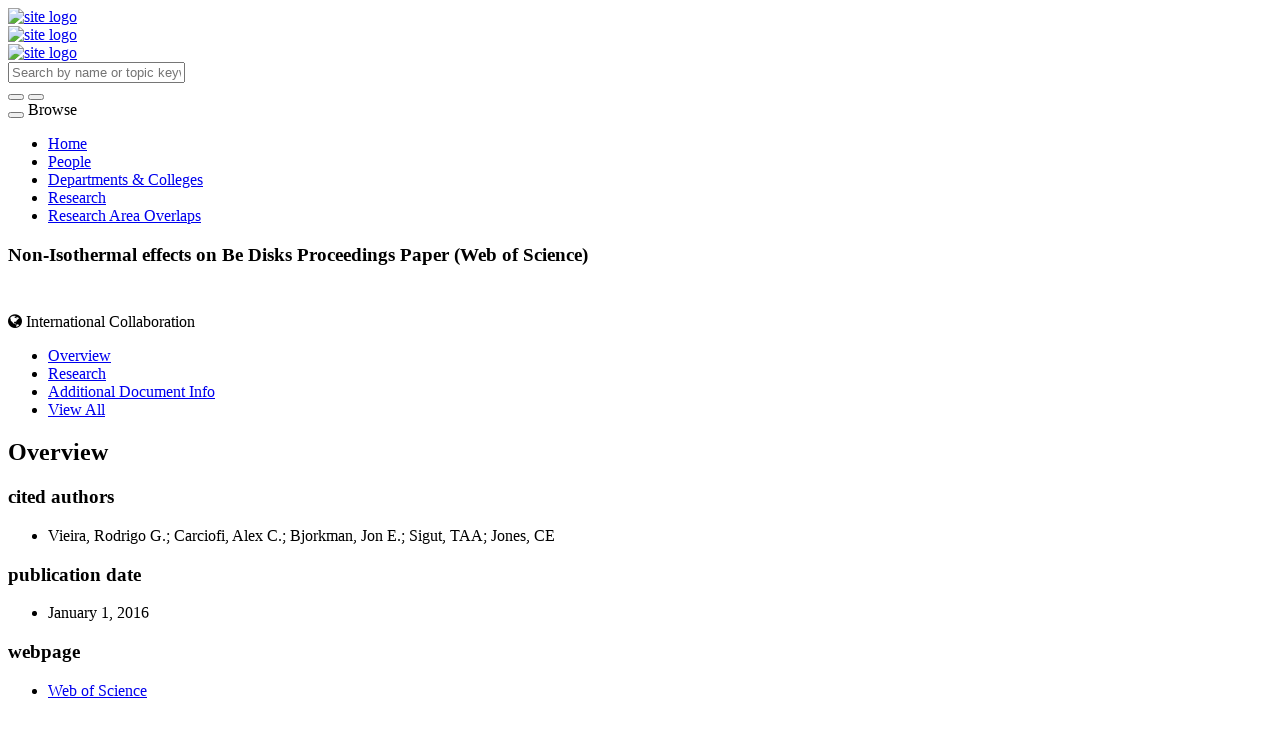

--- FILE ---
content_type: text/html;charset=UTF-8
request_url: https://scholars.utoledo.edu/display/pub-WOS000398425400017
body_size: 17583
content:


<!DOCTYPE html>
<html lang="en">
    <head>

<meta charset="utf-8" />
<!-- Google Chrome Frame open source plug-in brings Google Chrome's open web technologies and speedy JavaScript engine to Internet Explorer-->
<meta http-equiv="X-UA-Compatible" content="IE=edge,chrome=1">
<meta name="generator" content="VIVO 1.12.3-SNAPSHOT" />
<meta name="viewport" content="width=device-width, initial-scale=1">

<title>Non-Isothermal effects on Be Disks</title>


<!-- vitro base styles (application-wide) -->
<link rel="stylesheet" href="/themes/utoledo/css/bootstrap.min.css" />
<link rel="stylesheet" href="/themes/utoledo/css/bootstrap-theme.css" />
<link rel="stylesheet" href="/themes/utoledo/css/theme-home.css" />
<link rel="stylesheet" href="/themes/utoledo/css/homepage.css" />
<link rel="stylesheet" href="/themes/utoledo/css/individual-home.css" />

<link rel="stylesheet" href="https://cdnjs.cloudflare.com/ajax/libs/font-awesome/4.7.0/css/font-awesome.min.css" />
<link rel="stylesheet" href="/themes/utoledo/css/jquery_plugins/magnific-popup.css?version=ac16" />
<link rel="stylesheet" href="/css/individual/individual-property-groups.css?version=9156" />
<link rel="stylesheet" href="/css/individual/individual-vivo.css?version=4a75" />


<!-- <link rel="stylesheet" href="/themes/utoledo/css/screen.css" /> -->

<script>
var i18nStrings = {
    allCapitalized: 'All',
};
</script>
<script type="text/javascript" src="/js/jquery-1.12.4.min.js"></script>
<script type="text/javascript" src="/js/jquery-migrate-1.4.1.js"></script>
<script type="text/javascript" src="/js/vitroUtils.js"></script>
<script src="/themes/utoledo/js/bootstrap.min.js"></script>

<!--[if lt IE 9]>
<script type="text/javascript" src="/js/html5.js"></script>
<![endif]-->

<script type="text/javascript" src="/js/wosUtils.js?version=f581"></script>
<script type="text/javascript" src="/js/amplify/amplify.store.min.js?version=9156"></script>
<script type="text/javascript" src="/js/jquery_plugins/qtip/jquery.qtip.min.js?version=9156"></script>
<script type="text/javascript" src="/js/tiny_mce/tiny_mce.js?version=9156"></script>
<script src="http://content.readcube.com/vivo/epdf_linker.js"></script>
<script type="text/javascript" src="/js/jquery_plugins/jquery.truncator.js?version=4a75"></script>

    <meta tag="citation_date" content="January 1, 2016" />
<meta tag="citation_firstpage" content="135" />
<meta tag="citation_lastpage" content="142" />
<meta tag="citation_volume" content="506" />

<!--[if (gte IE 6)&(lte IE 8)]>
<script type="text/javascript" src="/js/selectivizr.js"></script>
<![endif]-->

<link rel="alternate" type="application/rdf+xml" href="/individual/pub-WOS000398425400017/pub-WOS000398425400017.rdf" /> 

<link rel="shortcut icon" type="image/x-icon" href="/favicon.ico">
    </head>

    <body class="no-logo" onload="">

<header id="branding" role="banner">
	<div class="header">
		<div class="hgroup">
			<div class="container">
				<div class="row is-flex">
          <div class="col-md-6 col-sm-6 hidden-xs logo-sm is-flex">
          <div class="row">

						<a href="/"><img src="/themes/utoledo/images/UT_logo_header.svg" alt="site logo" /></a>
          </div>

					<div class="col-xs-12 visible-xs-block">
						<a href="/"><img src="/themes/utoledo/images/UT_logo_header.svg" alt="site logo" /></a>
					</div>
        </div>
        <div class="col-xs-12 visible-xs-block">
          <a href="/"><img src="/themes/utoledo/images/UT_logo_header.svg" alt="site logo" /></a>
        </div>

          <div class="col-md-12 col-sm-12 hidden-xs vcenter">
						<section id="search" role="region">
									<form
										class="navbar-form navbar-right"
										role="search"
										action="/search"
										method="post"
										name="search"
									>
										<div class="form-group">
											<input
												type="text"
												class="form-control search-vivo"
												name="querytext"
												value=""
                        aria-label="Input search terms"
                        placeholder="Search by name or topic keyword"
											>
										</div>

									<button type="submit" class="btn btn-default sympl-search hidden-xs" role="button" aria-label="submit search">
										<span class="glyphicon glyphicon-search" role="submit" aria-hidden="true"></span>
									</button>

									<button type="submit" class="btn btn-default btn-block sympl-search hidden-sm hidden-lg hidden-md" role="button" aria-label="submit search">
										<span class="glyphicon glyphicon-search" role="submit" aria-hidden="true"></span>
									</button>
								</form>
				    </section>

				</div>
			</div>
		</div>
	</div>
</header>

</header>


<div id="developerPanel" > </div>
<script>
    developerAjaxUrl = '/admin/developerAjax'
    developerCssLinks = ["/css/developer/developerPanel.css", "/js/jquery-ui/css/smoothness/jquery-ui-1.12.1.css"]
</script>





<nav class="navbar navbar-default navbar-static-top">
  <div class="container-fluid">
    <div class="navbar-header" data-toggle="collapse" data-target="#bs-example-navbar-collapse-1" aria-expanded="false">
      <button type="button" class="navbar-toggle collapsed">
        <span class="sr-only">Toggle navigation</span>
        <span class="icon-bar"></span>
        <span class="icon-bar"></span>
        <span class="icon-bar"></span>
      </button>
      <a class="navbar-brand hidden-sm hidden-md hidden-lg">Browse</a>
    </div>

    <!-- Collect the nav links, forms, and other content for toggling -->
    <div class="collapse navbar-collapse navbar-right" id="bs-example-navbar-collapse-1">
      <ul class="nav navbar-nav">

          <li>
            <a href="/" title="Home menu item"
              >
                Home
            </a>
          </li>
          <li>
            <a href="/people" title="People menu item"
              >
                People
            </a>
          </li>
          <li>
            <a href="/organizations" title="Departments & Colleges menu item"
              >
                Departments & Colleges
            </a>
          </li>
          <li>
            <a href="/research" title="Research menu item"
              >
                Research
            </a>
          </li>
          <li>
            <a href="/vis/capabilitymap" title="Research Area Overlaps menu item"
              >
                Research Area Overlaps
            </a>
          </li>



    </div><!-- /.navbar-collapse -->
  </div><!-- /.container-fluid -->
</nav>

<div class="container" role="main">

    <!--[if lte IE 8]>
    <noscript>
        <p class="ie-alert">This site uses HTML elements that are not recognized by Internet Explorer 8 and below in the absence of JavaScript. As a result, the site will not be rendered appropriately. To correct this, please either enable JavaScript, upgrade to Internet Explorer 9, or use another browser. Here are the <a href="http://www.enable-javascript.com"  title="java script instructions">instructions for enabling JavaScript in your web browser</a>.</p>
    </noscript>
    <![endif]-->


        










<script type="text/javascript">
$(document).ready(function() {
  $('.image-link').magnificPopup({
    type:'image',
    closeOnContentClick:'true'
    });
});
</script>








<div class="row">
	<div class="container">
		<div class="row">
			<div class="col-md-12 col-sm-12 col-xs-12">
				<section id="individual-intro" class="vcard" role="region" >

					<!-- start section individual-info -->
					<section id="individual-info"  role="region">


							
                

						<header class="individual-objectHeader">
								<h1 class="h2">
											<span class="class-icon glyphicon glyphicon-asterisk"></span>

    Non-Isothermal effects on Be Disks

            <span class="display-title">Proceedings Paper (Web of Science)</span>
</h1>
						</header>
					</div> 								    <!-- Image stuff goes... here? -->
        <!-- And maybe... location??? -->
    





								<div class="col-md-12 col-sm-12 col-xs-12">
							    
    
    <div>
      <span class="tcbadge wos-cited-000398425400017">
          <canvas id="wos-count-000398425400017" width="25" height="25"></canvas>
      </span></a>
      <script>
        var urlsBase = '';
        processResource('000398425400017');
      </script>
    </div>

	<div class="pub-ids" id="wos-extra" style="display:inline">
	        <i class="fa fa-globe" aria-hidden="true"></i>
	        <span class="pub-badge">International Collaboration</span>


	</div>


    
    <!--PREINDIVIDUAL OVERVIEW.FTL-->


    
        </section> <!-- #individual-info -->
    </section> <!-- #individual-intro -->
    <!--postindividual overiew ftl-->


								</div>
		</section> <!-- individual-info -->

			</section> <!-- individual-intro -->

		</div>
</div>
</div>


<!-- Property group menu or tabs -->

<!-- 3 -->

<div class="row individual-objects">
	<div class="col-md-12">
		<ul class="nav nav-tabs user-nav" role="tablist" id="individualNavTabs">
						<li id="overviewTab" role="presentation" class="active">
							<a
								href="#overview"
								aria-controls="Overview"
								role="tab"
								data-toggle="tab"
							>
									 Overview
							</a>
						</li>
						<li id="researchTab" role="presentation">
							<a
								href="#research"
								aria-controls="Research"
								role="tab"
								data-toggle="tab"
							>
								Research
							</a>
						</li>
						<li id="additional_document_infoTab" role="presentation">
							<a
								href="#additional_document_info"
								aria-controls="Additional Document Info"
								role="tab"
								data-toggle="tab"
							>
								Additional Document Info
							</a>
						</li>
					<li id="viewAllTab" role="presentation">
						<a
							href="#viewAll"
							aria-controls="View All"
							role="tab"
							data-toggle="tab"
						>
							View All
						</a></li>


		</ul>
</div>
	<div class="col-md-12">
		<div class="tab-content"  id="individualNavTabsContent">
					<div
						id="overview"
						class="tab-pane active"
						role="tabpanel"
					>

						 <h2 id="overview" pgroup="tabs" class="hidden">Overview</h2>
						<div id="overviewGroup">

		 <div class="panel panel-default">
			   <div class="panel-heading">
					<h3 id="authorList" title="" class="panel-title">cited authors   </h3>
				</div>
				<div class="panel-body">
					<ul class="list-unstyled property-list" role="list" id="authorList-noRangeClass-List" displayLimit="5">
    <li class="list-group-item listitem" role="listitem">


    	Vieira, Rodrigo G.; Carciofi, Alex C.; Bjorkman, Jon E.; Sigut, TAA; Jones, CE   
    </li>
					</ul>
				</div>
		  </div>
		 <div class="panel panel-default">
			   <div class="panel-heading">
					<h3 id="dateTimeValue" title="" class="panel-title">publication date   </h3>
				</div>
				<div class="panel-body">
					<ul class="list-unstyled property-list" role="list" id="dateTimeValue-DateTimeValue-List" displayLimit="5">
         <li class="list-group-item listitem" role="listitem">
    January 1, 2016
                
    </li>

					</ul>
				</div>
		  </div>
		 <div class="panel panel-default">
			   <div class="panel-heading">
					<h3 id="ARG_2000028" title="" class="panel-title">webpage   </h3>
				</div>
				<div class="panel-body">
					<ul class="list-unstyled property-list" role="list" id="ARG_2000028-URL-List" displayLimit="5">
         <li class="list-group-item listitem" role="listitem">



    <a href="http://ws.isiknowledge.com/cps/openurl/service?url_ver=Z39.88-2004&rft_id=info:ut/WOS:000398425400017" title="link text">Web of Science</a>
    </li>

					</ul>
				</div>
		  </div>
		 <div class="panel panel-default">
			   <div class="panel-heading">
					<h3 id="hasPublicationVenue" title="" class="panel-title">published in   </h3>
				</div>
				<div class="panel-body">
					<ul class="list-unstyled property-list" role="list" id="hasPublicationVenue-noRangeClass-List" displayLimit="5">
         <li class="list-group-item listitem" role="listitem">

    	<a href="/display/venue-978-1-58381-896-1" title="name">BRIGHT EMISSARIES: BE STARS AS MESSENGERS OF STAR-DISK PHYSICS</a>&nbsp; Book

    </li>

					</ul>
				</div>
		  </div>
						</div>
					</div> <!-- end property-group -->
					<div
						id="research"
						class="tab-pane "
						role="tabpanel"
					>

						 <h2 id="research" pgroup="tabs" class="hidden">Research</h2>
						<div id="researchGroup">

		 <div class="panel panel-default">
			   <div class="panel-heading">
					<h3 id="hasCategory" title="" class="panel-title">category   </h3>
				</div>
				<div class="panel-body">
					<ul class="list-unstyled property-list" role="list" id="hasCategory-IAO_0000030-List" displayLimit="5">
         <li class="list-group-item listitem" role="listitem">

    	<a href="/display/wosc-astronomy-astrophysics" title="name">ASTRONOMY & ASTROPHYSICS</a>&nbsp; Category

    </li>

					</ul>
				</div>
		  </div>
						</div>
					</div> <!-- end property-group -->
					<div
						id="additional_document_info"
						class="tab-pane "
						role="tabpanel"
					>

						 <h2 id="additional_document_info" pgroup="tabs" class="hidden">Additional Document Info</h2>
						<div id="additional_document_infoGroup">

		 <div class="panel panel-default">
			   <div class="panel-heading">
					<h3 id="pageStart" title="" class="panel-title">start page   </h3>
				</div>
				<div class="panel-body">
					<ul class="list-unstyled property-list" role="list" id="pageStart-noRangeClass-List" displayLimit="1">
    <li class="list-group-item listitem" role="listitem">


    	135 
                
    </li>
					</ul>
				</div>
		  </div>
		 <div class="panel panel-default">
			   <div class="panel-heading">
					<h3 id="pageEnd" title="" class="panel-title">end page   </h3>
				</div>
				<div class="panel-body">
					<ul class="list-unstyled property-list" role="list" id="pageEnd-noRangeClass-List" displayLimit="1">
    <li class="list-group-item listitem" role="listitem">


    	142 
                
    </li>
					</ul>
				</div>
		  </div>
		 <div class="panel panel-default">
			   <div class="panel-heading">
					<h3 id="volume" title="" class="panel-title">volume   </h3>
				</div>
				<div class="panel-body">
					<ul class="list-unstyled property-list" role="list" id="volume-noRangeClass-List" displayLimit="1">
    <li class="list-group-item listitem" role="listitem">


    	506 
                
    </li>
					</ul>
				</div>
		  </div>
						</div>
					</div> <!-- end property-group -->
		</div>
	</div>
</div>

<script>
		var individualLocalName = "pub-WOS000398425400017";
  	var propertyGroupSize = "3"
</script>






	<script>
		var individualRdfUrl = '/individual/pub-WOS000398425400017/pub-WOS000398425400017.rdf';
	</script>
<script>
	var i18nStringsUriRdf = {
		shareProfileUri: 'share the URI for this profile',
		viewRDFProfile: 'view profile in RDF format',
		closeString: 'close'
	};
	var i18nStrings = {
		displayLess: 'less',
		displayMoreEllipsis: '... more',
		showMoreContent: 'show more content',
	};

</script>





<script type="text/javascript" src="/themes/utoledo/js/readers.js"></script>
<script type="text/javascript">
	i18n_confirmDelete = "Are you sure you want to delete this photo?"
</script>
<script>
var i18nStrings = {
    displayLess: 'less',
    displayMoreEllipsis: '... more',
    showMoreContent: 'show more content',
    verboseTurnOff: 'Turn off',
};
</script>







        </div></section></div>
	</div> 
</div> 
<footer role="contentinfo" class="footer">
	<div class="row">
		<div class="container">
			<div class="col-md-12">
				<nav role="navigation">
					<ul id="footer-nav" role="list">
						<li role="listitem">
							<a
								href="/about"
								title="About"
							>
								About
							</a>
						</li>



					</ul>
				</nav>

				<p class="copyright">
					      	&copy;2026

							 VIVO Project

						| <a
							class="terms"
							href="/termsOfUse"
							title="Terms of Use"
						>
							Terms of Use
						</a> |

					Powered by <a class="powered-by-vivo" href="http://vivoweb.org" target="_blank" title="Powered by VIVO"><strong>VIVO</strong></a> and the <a href="https://clarivate.com/products/web-of-science/" target="_blank">Web of Science</a> (&copy; 2026 Clarivate Analytics)

				</p>
			</div>
		</div>
	</div>
</footer>


<script type="text/javascript" src="/themes/utoledo/js/jquery_plugins/jquery.magnific-popup.js?version=ac16"></script>
<script type="text/javascript" src="/themes/utoledo/js/propertyGroupControls-bs.js?version=ac16"></script>
<script type="text/javascript" src="/js/imageUpload/imageUploadUtils.js?version=9156"></script>
<script type="text/javascript" src="/js/individual/moreLessController.js?version=9156"></script>
<script type="text/javascript" src="/themes/utoledo/js/individualUriRdf.js?version=0778"></script>
<script type="text/javascript" src="/js/jquery-ui/js/jquery-ui-1.12.1.min.js?version=9156"></script>
<script type="text/javascript" src="/js/individual/individualUtils.js?version=6cc9"></script>
<script type="text/javascript" src="https://d1bxh8uas1mnw7.cloudfront.net/assets/embed.js"></script>
<script type="text/javascript" src="/js/developer/developerPanel.js?version=5646"></script>
<script type="text/javascript" src="/js/developer/FileSaver.js?version=5646"></script>
<script defer type="text/javascript" src="/js/developer/translations.js?version=5646"></script>


    </body>
</html>
